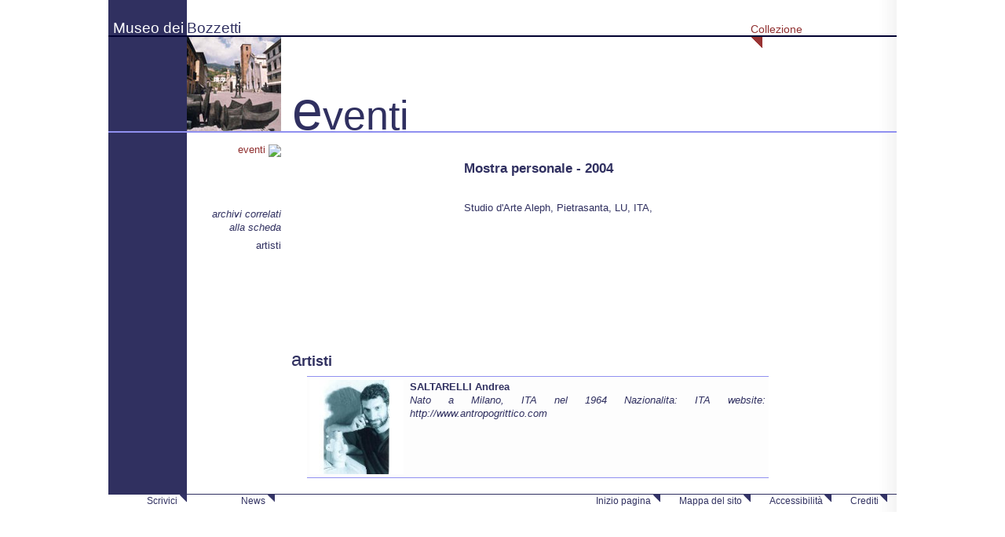

--- FILE ---
content_type: text/html; charset=utf-8
request_url: http://www.museodeibozzetti.it/assets/files/mdb/collezione/eventi/s007824.php
body_size: 5649
content:
<!DOCTYPE html><!-- PAGINA GENERATA DA iMUSE by NoveOPiu - www.noveopiu.com --><html lang="it">	<head><title>Mostra personale - 2004, Eventi in Collezione | Museo dei Bozzetti</title><!-- PAGINA GENERATA DA MODx per iMUSE by NoveOPiu - www.noveopiu.com -->


<!-- MORE OR LESS THE SAME AS {{HEAD}} BUT WITH PHP VARS -->

<base href="http://www.museodeibozzetti.it/" />
<meta charset="utf-8" />
<meta name="title" content="Museo dei Bozzetti - Pietrasanta" />
<meta name="subject" content="Museo dei Bozzetti" />
<meta name="author" content="NoveOPiu di Enrico Possenti - www.noveopiu.com" />

<meta name="keywords" content="versilia, scultura, scultori, pietrasanta, mostre, marmo, gesso, chiostro di s.agostino, bronzo, bozzetti" />
<meta name="abstract" content="Un viaggio nella scultura contemporanea, un percorso alla scoperta del prezioso lavoro degli artigiani con esposizione permanente di oltre 600 bozzetti di sculture di artisti internazionali, realizzati nei laboratori di Pietrasanta e della Versilia." />
<meta name="description" content="Oltre 600 bozzetti di sculture di artisti internazionali che hanno realizzato le proprie opere nei laboratori di Pietrasanta e Versilia. Un viaggio nella scultura contemporanea, un percorso alla scoperta del prezioso lavoro degli artigiani. Esposizione permanente, mostre temporanee, attività culturali." />

<meta name="robots" content="index, follow" />

<link rel="stylesheet" type="text/css" href="css/application.css" />
<script type="text/javascript" src="js/jquery.min.js"></script>	</head>	<body id="top" class="page museo">		<noscript>			<p>				Abilitare Javascript per proseguire			</p>		</noscript>  <h1 class="crop">Museo dei Bozzetti "Pierluigi Gherardi" - Città di Pietrasanta</h1>		<div id="container">			<div id="container2" class="clearfix">				<div class="col1">					<div class="strip2">						<span class="h1">							<a title="Museo dei Bozzetti" href=".">								Museo dei							</a>						</span>					</div>					<div class="strip3">						&nbsp;					</div>					<div class="strip4">						&nbsp;					</div>				</div>				<div class="col2">					<div class="strip2">						<span class="h1">							<a title="Museo dei Bozzetti" href=".">								Bozzetti							</a>						</span>					</div>					<div class="strip3">						<img alt="(icona_eventi)" src="assets/images/mdb/collezione/eventi_icon.jpg" />					</div>					<div class="strip4"><div class="palette_to_db"><ul><li class="current"><a title="eventi" href="it/home/il-museo/collezione/eventi">eventi&nbsp;<img alt="(icona_freccia)" src="assets/site/graphics/go2R.gif" /></a></li></ul></div><div class="palette_to_db"><ul><li><br/><strong></strong><br/><br/></li></ul></div><div class="palette_to_db"><ul><li><em>archivi correlati<br/>alla scheda</em></li><li><a title="artisti" href="/assets/files/mdb/collezione/eventi/s007824.php#div_artisti">artisti</a></li><!-- 4D_BEGIN_1<li><a title="[*4D_RELALIAS*]" href="/assets/files/mdb/collezione/eventi/s007824.php#div_[*4D_RELALIAS*]">[*4D_RELALIAS*]</a></li>// 4D_END_1 --></ul></div>					</div>				</div>				<div class="col3">					<div class="strip2"><ul class="menu"><li/><li class="hover"><a class="hover" title="Collezione" href="it/home/il-museo/collezione">Collezione</a></li><li/><li/></ul></div>					<div class="strip3"><h2>&nbsp;<span class='capital'>e</span>venti</h2></div>					<div class="strip4" id="content"><div class="scheda_img"><a title="" class="lightbox"href="assets/files/mdb/collezione/img/hi/spacer.gif"><img alt="(icona_immagine)" src="assets/files/mdb/collezione/img/md/spacer.gif" height="200" width="200" /></a><div class="scheda_fot"></div></div><div id="div_eventi" class="scheda_txt">				<h2>Mostra personale - 2004</h2><br />				<span>Studio d&#39;Arte Aleph, Pietrasanta, LU, ITA, </span><br /></div><div class="scheda_dsc">				&nbsp;<br /></div><div id="div_artisti" class="scheda_lnk">				&nbsp;<br /><h4><span class='capital'>a</span>rtisti</h4><ul class="lstSearchBy"><li id="AR1" class="itemList" style="background-color: #FDFDFD;"><div class="itemList_img"><a title="SALTARELLI Andrea" href="assets/files/mdb/collezione/artisti/s001469.php"><img alt="(icona_immagine)" src="assets/files/mdb/collezione/img/lo/A-001985.JPG" /></a></div><div class="itemList_txt"><strong><a title="SALTARELLI Andrea" href="assets/files/mdb/collezione/artisti/s001469.php">SALTARELLI Andrea</a></strong><br /><em>Nato a Milano, ITA nel 1964 Nazionalita: ITA website: <a href='http://www.antropogrittico.com' class='external' title='http://www.antropogrittico.com'>http://www.antropogrittico.com</a></em><br /></div></li></ul></div></div>				</div>			</div>			<div class="footer">				<!-- PAGINA GENERATA DA MODx per iMUSE by NoveOPiu - www.noveopiu.com --><div class="col1">
	<ul class="menu">
		<li>
			<a title="info@museodeibozzetti.it" href="mailto:info@museodeibozzetti.it"
		>Scrivici</a>
		</li>
	</ul>
</div>
<div class="col2">
	<ul class="menu">
		<li>
			<a title="News" href="it/home/news"
	>News</a>
		</li>
	</ul>
</div>
<div class="col3">
	<ul class="menu">
		<li>
			<a title="Inizio pagina" href="javascript:window.scrollTo(0,0);">Inizio pagina</a>
		</li>
		<li>
			<a title="Mappa del sito" href="it/home/mappa-del-sito"
	>Mappa del sito</a>
		</li>
		<li>
			<a title="Accessibilità" href="it/home/accessibilita"
	>Accessibilità</a>
		</li>
		<li>
			<a title="Crediti" href="it/home/crediti"
	>Crediti</a>
		</li>
	</ul>
</div>			</div>		</div>	</body></html>